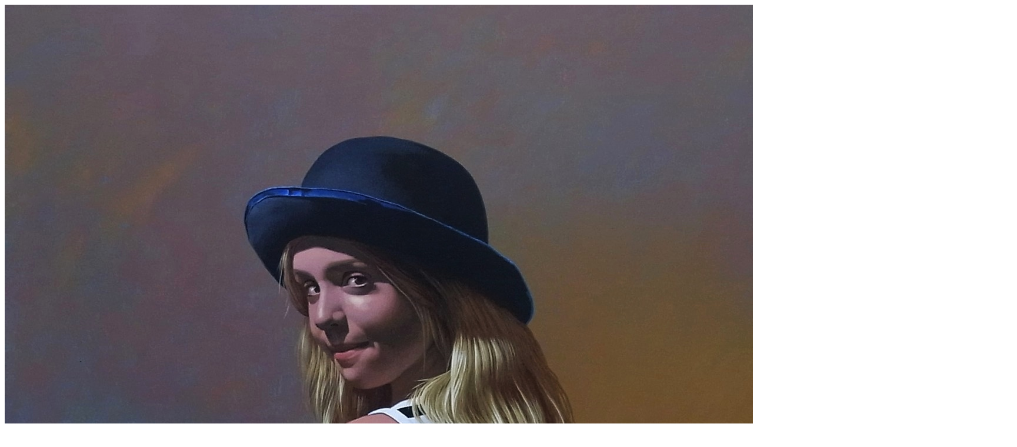

--- FILE ---
content_type: text/html; charset=UTF-8
request_url: https://therealsteveharris.com.au/painting/holly/
body_size: 384
content:

        <div class="gridouter">
            <div class="grid-content">
                                    <img src="https://therealsteveharris.com.au/wp-content/uploads/2015/05/HOLLY-76cm-x-91cm.jpg" class="imgfull img-responsive" />
                            </div>
            <div class="grid-side">
                <h2>HOLLY</h2>

                <h4>Original</h4>
                <ul class="specs">
                                        <li class="clearfix"><i class="fa fa-arrows-alt"></i>
                            <span class="specs_outerspan">
                            76cm x 91cm                            </span>
                    </li>
                    

                        <li class="clearfix"><i class="fa fa-paint-brush"></i>
                            <span class="specs_outerspan">
                            Acrylic on Canvas
                            </span>
                        </li>


                    

                    <li class="contact clearfix"><i class="fa fa-envelope-o"></i>
                            <span class="specs_outerspan">
                                <a class="arightarrow" href="https://therealsteveharris.com.au/contact/?paintingselect=HOLLY&enquirytype=Paintings">Enquire about this painting</a>
                            </span>
                    </li>
                </ul>

                <!--print info-->
                
            </div>


        </div>




    